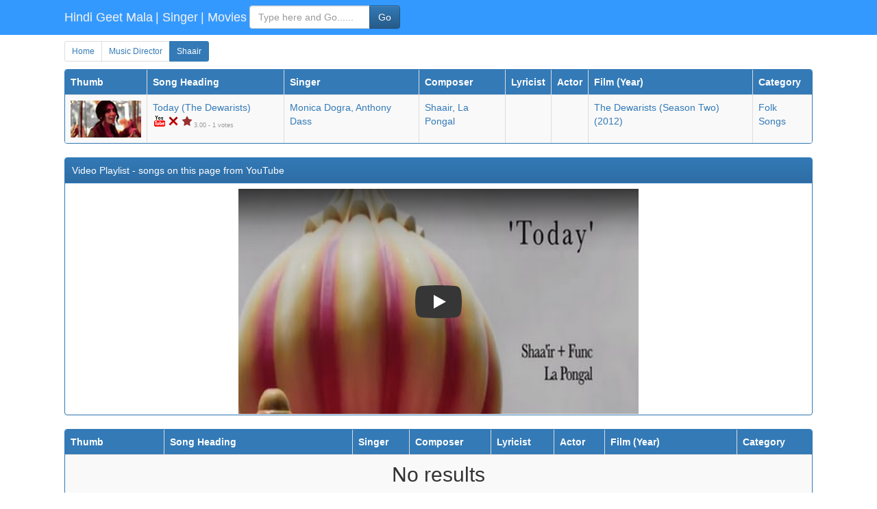

--- FILE ---
content_type: text/html; charset=UTF-8
request_url: https://m.hindilyrics4u.com/music_director/shaair.php
body_size: 3484
content:
<!DOCTYPE html>
<html lang="en">
<head><meta http-equiv="Content-Type" content="text/html; charset=utf-8">
<meta http-equiv="X-UA-Compatible" content="IE=edge">
<meta name="viewport" content="width=device-width; initial-scale=1.0; " />
<meta name="author" content="HindiGeetMala">
<title>Shaair - 1 songs composed by the music director</title>
<link rel="canonical" href="https://www.hindigeetmala.net/music_director/shaair.php">
<meta property="og:title" content="Shaair - 1 songs composed by the music director">
<meta property="og:type" content="website">
<meta property="og:url" content="https://m.hindilyrics4u.com/music_director/shaair.php">
<meta property="og:image" content="https://www.hindigeetmala.net/images/md_160x120/picture_not_available.jpg">
<meta property="og:site_name" content="HindiGeetMala">
<meta property="fb:app_id" content="526193101392608">
<meta property="og:description" content="Lyrics, video and detailed information about  1 songs from Hindi films and albums, music for which is composed by music director - Shaair">
<meta name="keywords" content="Shaair, Music Director, song lyrics, songs, singer, hindi lyrics, hindi film lyrics, lyricist, musician, music director, geet, poem, ghazals, bollywood, actress, actor">
<meta name="description" content="Lyrics, video and detailed information about  1 songs from Hindi films and albums, music for which is composed by music director - Shaair">
<meta name="robots" content="index, follow">
<link rel="stylesheet" href="/css/m_hl_v24.css">

<script async src="https://pagead2.googlesyndication.com/pagead/js/adsbygoogle.js?client=ca-pub-7251646910471515"
     crossorigin="anonymous"></script>



</head>


<body>

    <nav class="navbar navbar-custom navbar-fixed-top">
      <div class="container-fluid">
        <div class="navbar-header">
	<a class="navbar-brand hidden-xs" href="https://m.hindilyrics4u.com">Hindi Geet Mala </a>
	<a class="navbar-brand visible-xs" href="https://m.hindilyrics4u.com">HGM </a>
    <a class="navbar-brand" href="https://m.hindilyrics4u.com/singer/"> | Singer </a>

    <a class="navbar-brand" href="https://m.hindilyrics4u.com/movie/"> | Movies </a>
	
	
        <form class="navbar-form pull-left" role="search" action="/search.php" method="GET">
            <div class="form-group  input-group">
                    <input type="text"  name='value' class="form-control" placeholder="Type here and Go......">
                  <span class="input-group-btn"><button type="submit" class="btn btn-primary">Go</button></span>
            </div>
        </form>





        </div>
      </div>
    </nav>
    

<!-- Content -->
<div class="container-fluid">

<div class="row">

<div class="col-xs-12 col-sm-6 col-md-8 col-lg-9 pagination-skg">
  <ul class="pagination  pagination-sm pagination-skg">
    <li><a href="https://m.hindilyrics4u.com">Home</a></li>
    
<li><a href="/music_director/">Music Director</a></li><li class="active"><a href="/music_director/shaair.php">Shaair</a></li>    
    
  </ul>
</div>



</div>

<div itemscope itemtype="https://schema.org/MusicPlaylist">
  <meta itemprop="numTracks" content="1"/>
  <meta itemprop="name" content="Shaair - 1 songs composed by the music director"/>


<div class="panel panel-primary">
    
    

<table class="table table-bordered table-hover  table-striped" data-breakpoints='{ "smaller": 360, "small": 480, "medium": 600, "large": 900,  "larger": 1200 }' data-toggle-column="last" data-cascade="true" data-toggle-selector=".footable-toggle" data-use-parent-width="true">
<thead class="bg-primary">
<tr>


	<th class="w105">Thumb</th>
	<th class="w200">Song Heading</th>
	<th data-breakpoints="smaller">Singer</th>
	<th data-breakpoints="medium">Composer</th>
	<th data-breakpoints="medium">Lyricist</th>
	<th data-breakpoints="large">Actor</th>
	<th class="w140" data-breakpoints="small">Film (Year)</th>
	<th data-breakpoints="large">Category</th>
</tr>
</thead>
<tbody>

<tr  itemprop="track" itemscope itemtype="http://schema.org/MusicRecording"><td class="w105"><a href="/song/today_the_dewarists.htm"><img src="https://www.hindilyrics4u.com/images/105x63/today_the_dewarists.jpg" width="105" height="63" alt="screen shot of song - Today (The Dewarists)"></a></td><td class="w200"><a href="/song/today_the_dewarists.htm"  itemprop="url"><span itemprop="name">Today (The Dewarists)</span></a><br><div class="yt1"></div><div class="no"></div><div class="starr"></div><div><span class="starrate"><span>3.00</span> - <span>1 votes</span></span></div></td><td><span itemprop="byArtist" itemscope itemtype="http://schema.org/MusicGroup"><a itemprop="url" href="/singer/monica_dogra.php"><span itemprop="name">Monica Dogra</span>,</a></span> <span itemprop="byArtist" itemscope itemtype="http://schema.org/MusicGroup"><a itemprop="url" href="/singer/anthony_dass.php"><span itemprop="name">Anthony Dass</span></a></span></td><td><span itemprop="byArtist" itemscope itemtype="http://schema.org/MusicGroup"><a itemprop="url" href="/music_director/shaair.php"><span itemprop="name">Shaair</span>,</a></span> <span itemprop="byArtist" itemscope itemtype="http://schema.org/MusicGroup"><a itemprop="url" href="/music_director/la_pongal.php"><span itemprop="name">La Pongal</span></a></span></td><td></td><td></td><td class="w140"><span itemprop="inAlbum" itemscope itemtype="http://schema.org/MusicAlbum"><a itemprop="url" href="/movie/the_dewarists_season_two.htm"><span itemprop="name">The Dewarists (Season Two)</span> (2012)</a></span></td><td><a href="/category/folk_songs.php"><span itemprop="genre">Folk Songs</span></a></td></tr>
</tbody></table></div>


<div class="panel panel-primary">
    <div class="panel-heading">Video Playlist - songs on this page from YouTube</div>
    <div class="yt-container-fluid">
        <div class="embed-responsive embed-responsive-16by9">
            <div class="panel-body">
            <lite-youtube videoid="Go7whp8FiqE"></lite-youtube>            </div>
        </div>
    </div>
    
    
    
</div>  <!-- panel panel-primary -->



<div class="panel panel-primary">
    <table class="table table-bordered table-hover  table-striped" data-breakpoints='{ "smaller": 360, "small": 480, "medium": 600, "large": 900,  "larger": 1200 }' data-toggle-column="last" data-cascade="true" data-toggle-selector=".footable-toggle" data-use-parent-width="true">
    <thead class="bg-primary">
    <tr>


    	<th class="w105">Thumb</th>
    	<th class="w200">Song Heading</th>
    	<th data-breakpoints="smaller">Singer</th>
    	<th data-breakpoints="medium">Composer</th>
    	<th data-breakpoints="medium">Lyricist</th>
    	<th data-breakpoints="large">Actor</th>
    	<th class="w140" data-breakpoints="small">Film (Year)</th>
    	<th data-breakpoints="large">Category</th>
    </tr>
    </thead>
    <tbody>
</tbody></table>
</div><!-- panel panel-primary -->
</div>




<div class="panel panel-primary">
    <div class="panel-heading"><h1>Shaair - 1 songs composed by the music director</h1></div>
    <div class="panel-body">
		<img style="float: left; margin: 0 10px 10px 0 ;" src ="https://www.hindigeetmala.net/images/md_160x120/picture_not_available.jpg" alt="">
		<h3>Lyrics, video and detailed information about  1 songs from Hindi films and albums, music for which is composed by music director - Shaair</h3>
    </div>
</div>
<div class="panel panel-primary">
    <div class="panel-heading">Popular Links on HindiGeetMala</div>
    <div class="panel-body">

  <div class="col-xs-6 col-md-4 col-lg-2">
    <div class="thumbnail">
            <a href="https://www.hindigeetmala.net/movie/barsaat.htm"><img class="img-rounded" src="https://www.hindilyrics4u.com/images/movie_160x120/barsaat.jpg" alt="Barsaat" title="Barsaat" width="160" height="120" /></a>
            <div class="hgm_thumb_button">
                <a href="https://www.hindigeetmala.net/movie/barsaat.htm"  class="btn btn-primary btn-xs btn-block" role="button">Barsaat</a>
            </div>
        </div><!-- thumbnail -->
    </div>

  <div class="col-xs-6 col-md-4 col-lg-2">
    <div class="thumbnail">
            <a href="https://www.hindigeetmala.net/actor/katrina_kaif.php"><img class="img-rounded" src="https://www.hindilyrics4u.com/images/actor_160x120/katrina_kaif.jpg" alt="Katrina Kaif" title="Katrina Kaif" width="160" height="120" /></a>
            <div class="hgm_thumb_button">
                <a href="https://www.hindigeetmala.net/actor/katrina_kaif.php"  class="btn btn-primary btn-xs btn-block" role="button">Katrina Kaif</a>
            </div>
        </div><!-- thumbnail -->
    </div>

  <div class="col-xs-6 col-md-4 col-lg-2">
    <div class="thumbnail">
            <a href="https://www.hindigeetmala.net/music_director/kalyanji_anandji.php"><img class="img-rounded" src="https://www.hindilyrics4u.com/images/md_160x120/kalyanji_anandji.jpg" alt="Kalyanji Anandji" title="Kalyanji Anandji" width="160" height="120" /></a>
            <div class="hgm_thumb_button">
                <a href="https://www.hindigeetmala.net/music_director/kalyanji_anandji.php"  class="btn btn-primary btn-xs btn-block" role="button">Kalyanji Anandji</a>
            </div>
        </div><!-- thumbnail -->
    </div>

  <div class="col-xs-6 col-md-4 col-lg-2">
    <div class="thumbnail">
            <a href="https://www.hindigeetmala.net/geetmala/binaca_geetmala_1963.php"><img class="img-rounded" src="https://www.hindilyrics4u.com/images/list_160x120/binaca_geetmala_1963.jpg" alt="Binaca Geetmala Annual List (1963)" title="Binaca Geetmala Annual List (1963)" width="160" height="120" /></a>
            <div class="hgm_thumb_button">
                <a href="https://www.hindigeetmala.net/geetmala/binaca_geetmala_1963.php"  class="btn btn-primary btn-xs btn-block" role="button">Binaca Geetmala Annual List (1963)</a>
            </div>
        </div><!-- thumbnail -->
    </div>

  <div class="col-xs-6 col-md-4 col-lg-2">
    <div class="thumbnail">
            <a href="https://www.hindigeetmala.net/actor/jaya_prada.php"><img class="img-rounded" src="https://www.hindilyrics4u.com/images/actor_160x120/jaya_prada.jpg" alt="Jaya Prada" title="Jaya Prada" width="160" height="120" /></a>
            <div class="hgm_thumb_button">
                <a href="https://www.hindigeetmala.net/actor/jaya_prada.php"  class="btn btn-primary btn-xs btn-block" role="button">Jaya Prada</a>
            </div>
        </div><!-- thumbnail -->
    </div>

  <div class="col-xs-6 col-md-4 col-lg-2">
    <div class="thumbnail">
            <a href="https://www.hindigeetmala.net/movie/hum_aapke_hain_kaun.htm"><img class="img-rounded" src="https://www.hindilyrics4u.com/images/movie_160x120/hum_aapke_hain_kaun.jpg" alt="Hum Aapke Hain Kaun" title="Hum Aapke Hain Kaun" width="160" height="120" /></a>
            <div class="hgm_thumb_button">
                <a href="https://www.hindigeetmala.net/movie/hum_aapke_hain_kaun.htm"  class="btn btn-primary btn-xs btn-block" role="button">Hum Aapke Hain Kaun</a>
            </div>
        </div><!-- thumbnail -->
    </div>
        
    </div><!-- panel-body -->
</div>  <!-- panel panel-primary -->
<div class="panel panel-primary">
    <div class="panel-heading">HindiGeetMala Search Panel - Songs & Films</div>
    <div class="panel-body">
    <ul class="list-group">
        <li class="list-group-item">
            <form class="form-inline" action='/search.php' method='GET'>
                <div class="form-group">
                    <label class="sr-only" for="InputSong">Enter Search Text for Song</label>
                    <div class="input-group">
                        <div class="input-group-addon">Search Songs</div>
                        <input type="text"  name='value' class="form-control" id="InputSong" placeholder="Enter search text here and click Search Song">
                    </div>
                </div>
                <div class="form-group">
                    <div class="input-group">
                        <div class="input-group-addon">Type</div>
                        <select class="form-control" name="type">
		                <option selected="selected" value=8>Song Heading</option>
		                <option value=1>Singer</option>
		                <option value=2>Music Director</option>
		                <option value=3>Film</option>
		                <option value=4>Star</option>
		                <option value=5>Category</option>
		                <option value=6>Lyricist</option>
                		<option value=7>Film Year</option>
		                </select>
                    </div>
                </div>
            <button type="submit" class="btn btn-primary">Search Song</button>
            </form>
        </li>        

        <li class="list-group-item">
            <form class="form-inline" action='/movie/search_movie.php' method='GET'>
                <div class="form-group">
                    <label class="sr-only" for="InputMovie">Enter Search Text for films</label>
                    <div class="input-group">
                        <div class="input-group-addon">Search Films</div>
                        <input type="text" name='value' class="form-control" id="InputMovie" placeholder="Enter search text here and click Search Films">
                    </div>
                </div>
                
                <div class="form-group">
                    <div class="input-group">
                        <div class="input-group-addon">Type</div>
                        <select class="form-control" name="type">
                        <option selected="selected" value=1>Film Name</option>
                        <option value=2>Music Director</option>
                        <option value=3>Singer</option>
                        <option value=4>Actor</option>
                        <option value=5>Lyricist</option>
                        <option value=6>Film Director</option>
                        <option value=7>Film Producer</option>
                        <option value=8>Film Year</option>
		                </select>
                    </div>
                </div>
                <button type="submit" class="btn btn-primary">Search Films</button>
            </form>
        </li>
    </ul>    
    </div>  <!-- panel-body -->
</div>  <!-- panel panel-primary -->
</div> <!-- /container -->
<footer class="hgm-footer"> 
<ul class="hgm-footer-links"> 
<li><a href="https://m.hindilyrics4u.com/faq.php">FAQ</a></li> 
<li>|</li>
<li><a href="https://m.hindilyrics4u.com/disclaimer.php">Disclaimer</a></li>
<li>|</li>
<li><a href="https://m.hindilyrics4u.com/privacy_policy.php">Privacy Policy</a></li> 
<li><a rel="alternate" href="https://www.hindigeetmala.net/music_director/shaair.php" class="btn btn-danger btn-sm btn-block" role="button">Desktop Version</a></li>
</ul> 
</footer>
<script src="https://ajax.googleapis.com/ajax/libs/jquery/1.11.3/jquery.min.js"></script>
<script src="/js/bootstrap.min.js"></script>
<script src="/js/lite-yt-embed.js"></script>

<script src="https://cdnjs.cloudflare.com/ajax/libs/jquery-footable/3.1.5/footable.core.min.js" integrity="sha256-yBWoH1R+cApSZtKCp69mbuqoMhou4XVGenlq0Ka+wto=" crossorigin="anonymous"></script>

<script>
	jQuery(function($){
		$('.table').footable();
	});
</script>
</body>
</html>

--- FILE ---
content_type: text/html; charset=utf-8
request_url: https://www.google.com/recaptcha/api2/aframe
body_size: 258
content:
<!DOCTYPE HTML><html><head><meta http-equiv="content-type" content="text/html; charset=UTF-8"></head><body><script nonce="jQjkc1syvy--yyMN_LF5xQ">/** Anti-fraud and anti-abuse applications only. See google.com/recaptcha */ try{var clients={'sodar':'https://pagead2.googlesyndication.com/pagead/sodar?'};window.addEventListener("message",function(a){try{if(a.source===window.parent){var b=JSON.parse(a.data);var c=clients[b['id']];if(c){var d=document.createElement('img');d.src=c+b['params']+'&rc='+(localStorage.getItem("rc::a")?sessionStorage.getItem("rc::b"):"");window.document.body.appendChild(d);sessionStorage.setItem("rc::e",parseInt(sessionStorage.getItem("rc::e")||0)+1);localStorage.setItem("rc::h",'1768905525703');}}}catch(b){}});window.parent.postMessage("_grecaptcha_ready", "*");}catch(b){}</script></body></html>